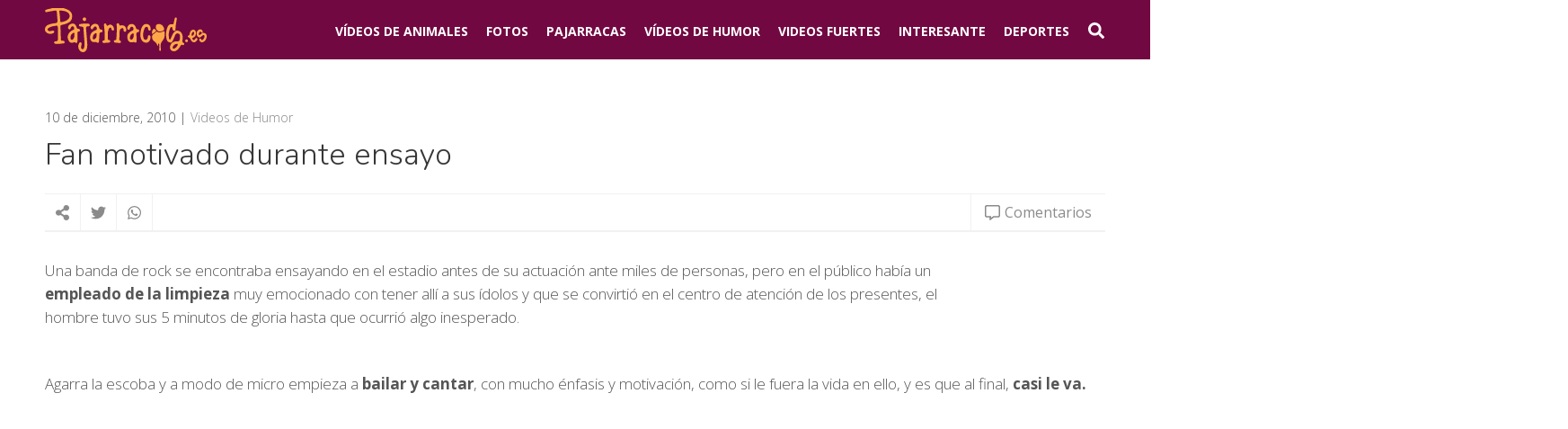

--- FILE ---
content_type: text/html; charset=UTF-8
request_url: https://pajarracos.es/fan-motivado-durante-ensayo/
body_size: 10013
content:
<!doctype html><html lang="es"><head><meta charset="UTF-8"><meta name="theme-color" content="#720842"><link rel="shortcut icon" href="https://pajarracos.es/wp-content/themes/pajarracos18/images/favicon.png" ><meta name="viewport" content="width=device-width, initial-scale=1.0, maximum-scale=1.0, user-scalable=no" /><link rel="pingback" href="https://pajarracos.es/xmlrpc.php" />  <script type="text/javascript">var _gaq = _gaq || [];
  _gaq.push(['_setAccount', 'UA-267401-6']);
  _gaq.push(['_trackPageview']);

  (function() {
    var ga = document.createElement('script'); ga.type = 'text/javascript'; ga.async = true;
    ga.src = ('https:' == document.location.protocol ? 'https://ssl' : 'http://www') + '.google-analytics.com/ga.js';
    var s = document.getElementsByTagName('script')[0]; s.parentNode.insertBefore(ga, s);
  })();</script> <meta name='robots' content='index, follow, max-image-preview:large, max-snippet:-1, max-video-preview:-1' /><link media="all" href="https://pajarracos.es/wp-content/cache/autoptimize/css/autoptimize_c9f0823aa58c40883db62b71d2ce5a2d.css" rel="stylesheet"><title>Fan motivado durante ensayo | Pajarracos.es</title><link rel="canonical" href="https://pajarracos.es/fan-motivado-durante-ensayo/" /><meta property="og:locale" content="es_ES" /><meta property="og:type" content="article" /><meta property="og:title" content="Fan motivado durante ensayo | Pajarracos.es" /><meta property="og:description" content="Una banda de rock se encontraba ensayando en el estadio antes de su actuación ante miles de personas, pero en el público había un empleado de la limpieza muy emocionado con tener allí a sus ídolos y que se convirtió en el centro de atención de los presentes, el hombre tuvo sus 5 minutos de [&hellip;]" /><meta property="og:url" content="https://pajarracos.es/fan-motivado-durante-ensayo/" /><meta property="og:site_name" content="Pajarracos.es" /><meta property="article:published_time" content="2010-12-10T13:21:49+00:00" /><meta property="og:image" content="http://img3.pajarracos.es/uploads/escobabaile.jpg" /><meta name="twitter:card" content="summary_large_image" /><meta name="twitter:creator" content="@pajarracosES" /><meta name="twitter:site" content="@pajarracosES" /><meta name="twitter:label1" content="Escrito por" /><meta name="twitter:data1" content="Alex" /> <script type="application/ld+json" class="yoast-schema-graph">{"@context":"https://schema.org","@graph":[{"@type":"WebSite","@id":"https://pajarracos.es/#website","url":"https://pajarracos.es/","name":"Pajarracos.es","description":"Web de videos de humor y virales, fotos interesantes, alg\u00fan que otro accidente y mucho contenido viral y divertido","potentialAction":[{"@type":"SearchAction","target":{"@type":"EntryPoint","urlTemplate":"https://pajarracos.es/?s={search_term_string}"},"query-input":"required name=search_term_string"}],"inLanguage":"es"},{"@type":"ImageObject","@id":"https://pajarracos.es/fan-motivado-durante-ensayo/#primaryimage","inLanguage":"es","url":"http://img3.pajarracos.es/uploads/escobabaile.jpg","contentUrl":"http://img3.pajarracos.es/uploads/escobabaile.jpg"},{"@type":"WebPage","@id":"https://pajarracos.es/fan-motivado-durante-ensayo/#webpage","url":"https://pajarracos.es/fan-motivado-durante-ensayo/","name":"Fan motivado durante ensayo | Pajarracos.es","isPartOf":{"@id":"https://pajarracos.es/#website"},"primaryImageOfPage":{"@id":"https://pajarracos.es/fan-motivado-durante-ensayo/#primaryimage"},"datePublished":"2010-12-10T13:21:49+00:00","dateModified":"2010-12-10T13:21:49+00:00","author":{"@id":"https://pajarracos.es/#/schema/person/276d1c901c95bf2f63411bf7f435e0c1"},"breadcrumb":{"@id":"https://pajarracos.es/fan-motivado-durante-ensayo/#breadcrumb"},"inLanguage":"es","potentialAction":[{"@type":"ReadAction","target":["https://pajarracos.es/fan-motivado-durante-ensayo/"]}]},{"@type":"BreadcrumbList","@id":"https://pajarracos.es/fan-motivado-durante-ensayo/#breadcrumb","itemListElement":[{"@type":"ListItem","position":1,"name":"Portada","item":"https://pajarracos.es/"},{"@type":"ListItem","position":2,"name":"Fan motivado durante ensayo"}]},{"@type":"Person","@id":"https://pajarracos.es/#/schema/person/276d1c901c95bf2f63411bf7f435e0c1","name":"Alex","image":{"@type":"ImageObject","@id":"https://pajarracos.es/#personlogo","inLanguage":"es","url":"https://secure.gravatar.com/avatar/6d07c785d63532e86d9c4e77e318d0bd?s=96&d=mm&r=r","contentUrl":"https://secure.gravatar.com/avatar/6d07c785d63532e86d9c4e77e318d0bd?s=96&d=mm&r=r","caption":"Alex"},"sameAs":["http://www.locuraporno.com"],"url":"https://pajarracos.es/author/alex/"}]}</script> <link rel="alternate" type="application/rss+xml" title="Pajarracos.es &raquo; Comentario Fan motivado durante ensayo del feed" href="https://pajarracos.es/fan-motivado-durante-ensayo/feed/" /> <script type="text/javascript">window._wpemojiSettings = {"baseUrl":"https:\/\/s.w.org\/images\/core\/emoji\/14.0.0\/72x72\/","ext":".png","svgUrl":"https:\/\/s.w.org\/images\/core\/emoji\/14.0.0\/svg\/","svgExt":".svg","source":{"concatemoji":"https:\/\/pajarracos.es\/wp-includes\/js\/wp-emoji-release.min.js?ver=6.2.2"}};
/*! This file is auto-generated */
!function(e,a,t){var n,r,o,i=a.createElement("canvas"),p=i.getContext&&i.getContext("2d");function s(e,t){p.clearRect(0,0,i.width,i.height),p.fillText(e,0,0);e=i.toDataURL();return p.clearRect(0,0,i.width,i.height),p.fillText(t,0,0),e===i.toDataURL()}function c(e){var t=a.createElement("script");t.src=e,t.defer=t.type="text/javascript",a.getElementsByTagName("head")[0].appendChild(t)}for(o=Array("flag","emoji"),t.supports={everything:!0,everythingExceptFlag:!0},r=0;r<o.length;r++)t.supports[o[r]]=function(e){if(p&&p.fillText)switch(p.textBaseline="top",p.font="600 32px Arial",e){case"flag":return s("\ud83c\udff3\ufe0f\u200d\u26a7\ufe0f","\ud83c\udff3\ufe0f\u200b\u26a7\ufe0f")?!1:!s("\ud83c\uddfa\ud83c\uddf3","\ud83c\uddfa\u200b\ud83c\uddf3")&&!s("\ud83c\udff4\udb40\udc67\udb40\udc62\udb40\udc65\udb40\udc6e\udb40\udc67\udb40\udc7f","\ud83c\udff4\u200b\udb40\udc67\u200b\udb40\udc62\u200b\udb40\udc65\u200b\udb40\udc6e\u200b\udb40\udc67\u200b\udb40\udc7f");case"emoji":return!s("\ud83e\udef1\ud83c\udffb\u200d\ud83e\udef2\ud83c\udfff","\ud83e\udef1\ud83c\udffb\u200b\ud83e\udef2\ud83c\udfff")}return!1}(o[r]),t.supports.everything=t.supports.everything&&t.supports[o[r]],"flag"!==o[r]&&(t.supports.everythingExceptFlag=t.supports.everythingExceptFlag&&t.supports[o[r]]);t.supports.everythingExceptFlag=t.supports.everythingExceptFlag&&!t.supports.flag,t.DOMReady=!1,t.readyCallback=function(){t.DOMReady=!0},t.supports.everything||(n=function(){t.readyCallback()},a.addEventListener?(a.addEventListener("DOMContentLoaded",n,!1),e.addEventListener("load",n,!1)):(e.attachEvent("onload",n),a.attachEvent("onreadystatechange",function(){"complete"===a.readyState&&t.readyCallback()})),(e=t.source||{}).concatemoji?c(e.concatemoji):e.wpemoji&&e.twemoji&&(c(e.twemoji),c(e.wpemoji)))}(window,document,window._wpemojiSettings);</script> <script type='text/javascript' id='cookie-law-info-js-extra'>var Cli_Data = {"nn_cookie_ids":[],"cookielist":[],"non_necessary_cookies":[],"ccpaEnabled":"","ccpaRegionBased":"","ccpaBarEnabled":"","strictlyEnabled":["necessary","obligatoire"],"ccpaType":"gdpr","js_blocking":"","custom_integration":"","triggerDomRefresh":"","secure_cookies":""};
var cli_cookiebar_settings = {"animate_speed_hide":"500","animate_speed_show":"500","background":"#efefef","border":"#444","border_on":"","button_1_button_colour":"#dd9933","button_1_button_hover":"#b17a29","button_1_link_colour":"#fff","button_1_as_button":"1","button_1_new_win":"","button_2_button_colour":"#dd9933","button_2_button_hover":"#b17a29","button_2_link_colour":"#444","button_2_as_button":"","button_2_hidebar":"","button_3_button_colour":"#000","button_3_button_hover":"#000000","button_3_link_colour":"#fff","button_3_as_button":"1","button_3_new_win":"","button_4_button_colour":"#000","button_4_button_hover":"#000000","button_4_link_colour":"#fff","button_4_as_button":"1","button_7_button_colour":"#61a229","button_7_button_hover":"#4e8221","button_7_link_colour":"#fff","button_7_as_button":"1","button_7_new_win":"","font_family":"inherit","header_fix":"","notify_animate_hide":"","notify_animate_show":"","notify_div_id":"#cookie-law-info-bar","notify_position_horizontal":"right","notify_position_vertical":"bottom","scroll_close":"","scroll_close_reload":"","accept_close_reload":"","reject_close_reload":"","showagain_tab":"","showagain_background":"#fff","showagain_border":"#000","showagain_div_id":"#cookie-law-info-again","showagain_x_position":"100px","text":"#000","show_once_yn":"","show_once":"10000","logging_on":"","as_popup":"","popup_overlay":"1","bar_heading_text":"","cookie_bar_as":"banner","popup_showagain_position":"bottom-right","widget_position":"left"};
var log_object = {"ajax_url":"https:\/\/pajarracos.es\/wp-admin\/admin-ajax.php"};</script> <link rel="https://api.w.org/" href="https://pajarracos.es/wp-json/" /><link rel="alternate" type="application/json" href="https://pajarracos.es/wp-json/wp/v2/posts/30895" /><link rel="EditURI" type="application/rsd+xml" title="RSD" href="https://pajarracos.es/xmlrpc.php?rsd" /><link rel="wlwmanifest" type="application/wlwmanifest+xml" href="https://pajarracos.es/wp-includes/wlwmanifest.xml" /><meta name="generator" content="WordPress 6.2.2" /><link rel='shortlink' href='https://pajarracos.es/?p=30895' /><link rel="alternate" type="application/json+oembed" href="https://pajarracos.es/wp-json/oembed/1.0/embed?url=https%3A%2F%2Fpajarracos.es%2Ffan-motivado-durante-ensayo%2F" /><link rel="alternate" type="text/xml+oembed" href="https://pajarracos.es/wp-json/oembed/1.0/embed?url=https%3A%2F%2Fpajarracos.es%2Ffan-motivado-durante-ensayo%2F&#038;format=xml" /><link rel="icon" href="https://pajarracos.es/wp-content/uploads/2019/04/cropped-favicon-1-32x32.png" sizes="32x32" /><link rel="icon" href="https://pajarracos.es/wp-content/uploads/2019/04/cropped-favicon-1-192x192.png" sizes="192x192" /><link rel="apple-touch-icon" href="https://pajarracos.es/wp-content/uploads/2019/04/cropped-favicon-1-180x180.png" /><meta name="msapplication-TileImage" content="https://pajarracos.es/wp-content/uploads/2019/04/cropped-favicon-1-270x270.png" /></head><body class="post-template-default single single-post postid-30895 single-format-standard"><div id="header"><div class="wrapper"> <a href="https://pajarracos.es" id="logo"><img src="https://pajarracos.es/wp-content/themes/pajarracos18/images/logotipo.svg" alt="Pajarracos.es | Videos interesantes, imágenes graciosas, videos de humor, cosas de Facebook y videos impactantes"></a><form action="https://pajarracos.es" id="search"><div><div class="form"> <input type="text" name="s" id="s" placeholder="Buscar en Pajarracos.es" autocomplete="off" minlength="3" required> <button type="submit"><i class="fas fa-search"></i></button></div><div class="top"><h3>Búsquedas populares</h3><ul><li><a href="https://pajarracos.es/pajarracas/">mujeres guapas</a></li><li><a href="https://pajarracos.es/tag/volver-a-nacer/">volver a nacer</a></li><li><a href="https://pajarracos.es/videos-fuertes/accidentes/">accidentes</a></li><li><a href="https://pajarracos.es/tag/wtf/">wtf</a></li><li><a href="https://pajarracos.es/videos-fuertes/videos-de-rusos//">rusos</a></li><li><a href="https://pajarracos.es/tag/caidas/">caídas</a></li><li><a href="https://pajarracos.es/videos-fuertes/videos-de-rusos/">fails</a></li></ul></div></div></form><nav role="navigation"> <a href="#mobile" id="mobile"><i class="fas fa-bars"></i></a><ul><li> <a href="https://pajarracos.es/animales/"><span>Vídeos de</span> Animales</a></li><li> <a href="https://pajarracos.es/fotos/">Fotos</a></li><li> <a href="https://pajarracos.es/pajarracas/">Pajarracas</a></li><li> <a href="https://pajarracos.es/humor/"><span>Vídeos de</span> Humor</a></li><li> <a href="https://pajarracos.es/videos-fuertes/">Videos Fuertes</a></li><li> <a href="https://pajarracos.es/interesante/">Interesante</a></li><li> <a href="https://pajarracos.es/videos-de-deportes/">Deportes</a></li><li><a href="#buscar"><i class="fas fa-search"></i></a></li></ul></nav></div></div><div id="main"><div class="wrapper"><div id="article"><div class="head-banner"></div><article id="post-30895" class="post-30895 post type-post status-publish format-standard hentry category-humor tag-escaleras tag-rock"><header><div class="post-meta"> <span class="date updated">10 de diciembre, 2010</span> <span class="categories"><a href="https://pajarracos.es/humor/" rel="category tag">Videos de Humor</a></span></div><h1 class="entry-title">Fan motivado durante ensayo</h1></header><div class="tools"><ul class="share"><li><span><i class="fas fa-share-alt"></i></span></li><li><a target="_blank" href="https://twitter.com/share?text=Fan motivado durante ensayo&url=https://pajarracos.es/fan-motivado-durante-ensayo/&via=PajarracosES"><span class="fab fa-twitter"></span></a></li><li><a class="whatsapp" target="_blank" href="whatsapp://send?text=Fan motivado durante ensayo+https://pajarracos.es/fan-motivado-durante-ensayo/" data-action="share/whatsapp/share"><span class="fab fa-whatsapp"></span></a></li></ul> <a href="#disqus_thread" id="comments"><i class="far fa-comment-alt"></i> <span>Comentarios</span></a></div><section><p><img decoding="async" style="float: right" src="http://img3.pajarracos.es/uploads/escobabaile.jpg" alt="escobabaile" title="escobabaile" width="150" height="106" class="alignnone size-full wp-image-30896" />Una banda de rock se encontraba ensayando en el estadio antes de su actuación ante miles de personas, pero en el público había un <strong>empleado de la limpieza</strong> muy emocionado con tener allí a sus ídolos y que se convirtió en el centro de atención de los presentes, el hombre tuvo sus 5 minutos de gloria hasta que ocurrió algo inesperado.</p><p>Agarra la escoba y a modo de micro empieza a <strong>bailar y cantar</strong>, con mucho énfasis y motivación, como si le fuera la vida en ello, y es que al final,<strong> casi le va.</strong></p><p><span id="more-30895"></span></p><p><center><object width="500" height="400" id="1961782" type="application/x-shockwave-flash" classid="clsid:D27CDB6E-AE6D-11cf-96B8-444553540000" alt="Janitor Falls Down Stadium During Band Rehearsal Funny Videos"><param name="movie" value="http://embed.break.com/MTk2MTc4Mg=="></param><param name="allowScriptAccess" value="always"></param><embed src="http://embed.break.com/MTk2MTc4Mg==" type="application/x-shockwave-flash" allowScriptAccess=always width="500" height="400"></embed></object></center></p><div class="tags"><i class="far fa-bookmark"></i> <a href="https://pajarracos.es/tag/escaleras/" rel="tag">escaleras</a><a href="https://pajarracos.es/tag/rock/" rel="tag">rock</a></div></section><footer> <span class="vcard author"><span class="fn">Alex</span></span> <span class="author"><a href="https://pajarracos.es/author/alex/" title="Entradas de Alex" rel="author">Alex</a></span></footer><div class="single-pub"></div></article><div id="articles"><h4>Más vídeos divertidos e interesantes</h4><article id="post-135201" class="post-135201 post type-post status-publish format-standard has-post-thumbnail hentry category-humor category-videos-fail"> <a href="https://pajarracos.es/cuando-el-destino-se-alinea-para-reirse-de-ti/" class="main-link"></a> <a href="https://pajarracos.es/cuando-el-destino-se-alinea-para-reirse-de-ti/" class="thumb"> <img itemprop="image" width="230" height="130" src="https://pajarracos.es/wp-content/uploads/2022/01/cagada-pajaro-ventilador-230x130.jpg" class="attachment-thumbnail size-thumbnail wp-post-image" alt="" decoding="async" loading="lazy" srcset="https://pajarracos.es/wp-content/uploads/2022/01/cagada-pajaro-ventilador-230x130.jpg 230w, https://pajarracos.es/wp-content/uploads/2022/01/cagada-pajaro-ventilador.jpg 714w" sizes="(max-width: 230px) 100vw, 230px" /> </a><div class="text"><h3 class="entry-title"><a href="https://pajarracos.es/cuando-el-destino-se-alinea-para-reirse-de-ti/">Cuando el destino se alinea para reírse de ti</a></h3><div class="post-meta"> <span class="date updated">12 de enero, 2022</span> <span class="categories"><a href="https://pajarracos.es/humor/" rel="category tag">Videos de Humor</a>, <a href="https://pajarracos.es/humor/videos-fail/" rel="category tag">Videos Fail</a></span></div></div><footer> <span class="vcard author hide"><span class="fn">Blash</span></span> <span class="author hide"><a href="https://pajarracos.es/author/blash/" title="Entradas de Blash" rel="author">Blash</a></span></footer> <span><i class="fas fa-chevron-right"></i></span></article><article id="post-135198" class="post-135198 post type-post status-publish format-standard has-post-thumbnail hentry category-humor category-videos-fail"> <a href="https://pajarracos.es/borracho-se-graba-mientras-salta-a-un-canal-en-las-vegas/" class="main-link"></a> <a href="https://pajarracos.es/borracho-se-graba-mientras-salta-a-un-canal-en-las-vegas/" class="thumb"> <img itemprop="image" width="230" height="130" src="https://pajarracos.es/wp-content/uploads/2022/01/saltando-canal-en-las-vegas-fail-230x130.jpg" class="attachment-thumbnail size-thumbnail wp-post-image" alt="" decoding="async" loading="lazy" srcset="https://pajarracos.es/wp-content/uploads/2022/01/saltando-canal-en-las-vegas-fail-230x130.jpg 230w, https://pajarracos.es/wp-content/uploads/2022/01/saltando-canal-en-las-vegas-fail.jpg 714w" sizes="(max-width: 230px) 100vw, 230px" /> </a><div class="text"><h3 class="entry-title"><a href="https://pajarracos.es/borracho-se-graba-mientras-salta-a-un-canal-en-las-vegas/">Borracho se graba mientras salta a un canal en las vegas</a></h3><div class="post-meta"> <span class="date updated">12 de enero, 2022</span> <span class="categories"><a href="https://pajarracos.es/humor/" rel="category tag">Videos de Humor</a>, <a href="https://pajarracos.es/humor/videos-fail/" rel="category tag">Videos Fail</a></span></div></div><footer> <span class="vcard author hide"><span class="fn">Blash</span></span> <span class="author hide"><a href="https://pajarracos.es/author/blash/" title="Entradas de Blash" rel="author">Blash</a></span></footer> <span><i class="fas fa-chevron-right"></i></span></article><article id="post-135180" class="post-135180 post type-post status-publish format-standard has-post-thumbnail hentry category-videos-asombrosos-interesante category-humor category-videos-fail category-videos-interesantes"> <a href="https://pajarracos.es/chico-le-propone-matrimonio-a-su-novia-en-un-partido-de-beisbol-y-es-rechazado/" class="main-link"></a> <a href="https://pajarracos.es/chico-le-propone-matrimonio-a-su-novia-en-un-partido-de-beisbol-y-es-rechazado/" class="thumb"> <img itemprop="image" width="230" height="130" src="https://pajarracos.es/wp-content/uploads/2021/07/propuesta-fallida-230x130.jpg" class="attachment-thumbnail size-thumbnail wp-post-image" alt="" decoding="async" loading="lazy" srcset="https://pajarracos.es/wp-content/uploads/2021/07/propuesta-fallida-230x130.jpg 230w, https://pajarracos.es/wp-content/uploads/2021/07/propuesta-fallida.jpg 768w" sizes="(max-width: 230px) 100vw, 230px" /> </a><div class="text"><h3 class="entry-title"><a href="https://pajarracos.es/chico-le-propone-matrimonio-a-su-novia-en-un-partido-de-beisbol-y-es-rechazado/">Chico le propone matrimonio a su novia en un partido de béisbol y es rechazado</a></h3><div class="post-meta"> <span class="date updated">21 de julio, 2021</span> <span class="categories"><a href="https://pajarracos.es/videos-interesantes/videos-asombrosos-interesante/" rel="category tag">Videos asombrosos</a>, <a href="https://pajarracos.es/humor/" rel="category tag">Videos de Humor</a>, <a href="https://pajarracos.es/humor/videos-fail/" rel="category tag">Videos Fail</a>, <a href="https://pajarracos.es/videos-interesantes/" rel="category tag">Vídeos Interesantes</a></span></div></div><footer> <span class="vcard author hide"><span class="fn">Blash</span></span> <span class="author hide"><a href="https://pajarracos.es/author/blash/" title="Entradas de Blash" rel="author">Blash</a></span></footer> <span><i class="fas fa-chevron-right"></i></span></article><article id="post-135169" class="post-135169 post type-post status-publish format-standard has-post-thumbnail hentry category-humor category-videos-fail"> <a href="https://pajarracos.es/pintor-por-obligacion-fail-asegurado/" class="main-link"></a> <a href="https://pajarracos.es/pintor-por-obligacion-fail-asegurado/" class="thumb"> <img itemprop="image" width="230" height="130" src="https://pajarracos.es/wp-content/uploads/2021/07/trabajador-fail-230x130.jpg" class="attachment-thumbnail size-thumbnail wp-post-image" alt="" decoding="async" loading="lazy" srcset="https://pajarracos.es/wp-content/uploads/2021/07/trabajador-fail-230x130.jpg 230w, https://pajarracos.es/wp-content/uploads/2021/07/trabajador-fail.jpg 768w" sizes="(max-width: 230px) 100vw, 230px" /> </a><div class="text"><h3 class="entry-title"><a href="https://pajarracos.es/pintor-por-obligacion-fail-asegurado/">Pintor por obligación = FAIL ASEGURADO</a></h3><div class="post-meta"> <span class="date updated">14 de julio, 2021</span> <span class="categories"><a href="https://pajarracos.es/humor/" rel="category tag">Videos de Humor</a>, <a href="https://pajarracos.es/humor/videos-fail/" rel="category tag">Videos Fail</a></span></div></div><footer> <span class="vcard author hide"><span class="fn">Blash</span></span> <span class="author hide"><a href="https://pajarracos.es/author/blash/" title="Entradas de Blash" rel="author">Blash</a></span></footer> <span><i class="fas fa-chevron-right"></i></span></article><article id="post-135135" class="post-135135 post type-post status-publish format-standard has-post-thumbnail hentry category-humor category-videos-fail"> <a href="https://pajarracos.es/furgoneta-golpeandose-con-el-techo-de-un-parking/" class="main-link"></a> <a href="https://pajarracos.es/furgoneta-golpeandose-con-el-techo-de-un-parking/" class="thumb"> <img itemprop="image" width="230" height="130" src="https://pajarracos.es/wp-content/uploads/2021/06/furgoneta-echo-parking-230x130.jpg" class="attachment-thumbnail size-thumbnail wp-post-image" alt="" decoding="async" loading="lazy" srcset="https://pajarracos.es/wp-content/uploads/2021/06/furgoneta-echo-parking-230x130.jpg 230w, https://pajarracos.es/wp-content/uploads/2021/06/furgoneta-echo-parking.jpg 768w" sizes="(max-width: 230px) 100vw, 230px" /> </a><div class="text"><h3 class="entry-title"><a href="https://pajarracos.es/furgoneta-golpeandose-con-el-techo-de-un-parking/">Furgoneta golpeándose con el techo de un parking</a></h3><div class="post-meta"> <span class="date updated">30 de junio, 2021</span> <span class="categories"><a href="https://pajarracos.es/humor/" rel="category tag">Videos de Humor</a>, <a href="https://pajarracos.es/humor/videos-fail/" rel="category tag">Videos Fail</a></span></div></div><footer> <span class="vcard author hide"><span class="fn">Blash</span></span> <span class="author hide"><a href="https://pajarracos.es/author/blash/" title="Entradas de Blash" rel="author">Blash</a></span></footer> <span><i class="fas fa-chevron-right"></i></span></article></div><div id="disqus_thread"></div></div><div id="sidebar"><div class="sticky"><div class="banners"></div></div></div></div></div><div id="footer"><div class="wrapper"><div id="top"><div id="links"><div id="archive"><h4><i class="fas fa-archive"></i> La máquina del tiempo</h4><ul><li><a href="https://pajarracos.es/2006/">2006</a></li><li><a href="https://pajarracos.es/2007/">2007</a></li><li><a href="https://pajarracos.es/2008/">2008</a></li><li><a href="https://pajarracos.es/2009/">2009</a></li><li><a href="https://pajarracos.es/2010/">2010</a></li><li><a href="https://pajarracos.es/2011/">2011</a></li><li><a href="https://pajarracos.es/2012/">2012</a></li><li><a href="https://pajarracos.es/2013/">2013</a></li><li><a href="https://pajarracos.es/2014/">2014</a></li><li><a href="https://pajarracos.es/2015/">2015</a></li><li><a href="https://pajarracos.es/2016/">2016</a></li><li><a href="https://pajarracos.es/2017/">2017</a></li><li><a href="https://pajarracos.es/2018/">2018</a></li><li><a href="https://pajarracos.es/2019/">2019</a></li><li><a href="https://pajarracos.es/2020/">2020</a></li><li><a href="https://pajarracos.es/2021/">2021</a></li><li><a href="https://pajarracos.es/2022/">2022</a></li><li><a href="https://pajarracos.es/2023/">2023</a></li><li><a href="https://pajarracos.es/2024/">2024</a></li><li><a href="https://pajarracos.es/2025/">2025</a></li></ul></div></div><div id="pajarracos"> <a href="https://pajarracos.es" id="logo"><div> <img class="logo" src="https://pajarracos.es/wp-content/themes/pajarracos18/images/logotipo.svg" alt="Pajarracos.es | Videos interesantes, imágenes graciosas, videos de humor, cosas de Facebook y videos impactantes"> <span>En la red desde 2006</span></div> <img class="pajarraco" src="https://pajarracos.es/wp-content/themes/pajarracos18/images/logo-pajarracos.png" alt="El Pajarraco"> </a></div></div><div id="bottom"><div id="copy">Pajarracos.es &copy; 2006 - 2026</div><div id="links"><ul><li><a href="https://josenavarrodai.com" title="Jose navarro DAI">Jose Navarro DAI</a></li><li><a href="https://pajarracos.es/contacto" rel="nofollow">Contacto</a></li><li><a href="https://pajarracos.es/aviso-legal" rel="nofollow">Aviso legal</a></li><li><a href="https://pajarracos.es/politica-de-privacidad-y-cookies/" rel="nofollow">Privacidad y cookies</a></li><li><a href="https://pajarracos.es/sitemap_index.xml">Sitemap</a></li></ul></div></div></div></div><div id="advise"><div class="wrapper"><p>Pajarracos.es no se hace responsable de las imágenes/archivos expuestos. Las fotos han sido enviadas por nuestros usuarios o encontradas en páginas gratuitas. Si alguna de las fotos no deberían estar publicadas o vulnera algún tipo de derechos, no dude en contactar con nosotros y serán retiradas de inmediato.</p></div></div><div id="cookie-law-info-bar" data-nosnippet="true"><span>Pajarracos.es usa cookies para mejorar tu experiencia. Si continúas navegando en la web aceptas el uso de nuestras cookies. <a role='button' data-cli_action="accept" id="cookie_action_close_header" class="medium cli-plugin-button cli-plugin-main-button cookie_action_close_header cli_action_button wt-cli-accept-btn">Aceptar</a> <a href="http://pajarracos.es/politica-de-cookies" id="CONSTANT_OPEN_URL" target="_blank" class="cli-plugin-main-link">Más información</a></span></div><div id="cookie-law-info-again" data-nosnippet="true"><span id="cookie_hdr_showagain">Política de cookies</span></div><div class="cli-modal" data-nosnippet="true" id="cliSettingsPopup" tabindex="-1" role="dialog" aria-labelledby="cliSettingsPopup" aria-hidden="true"><div class="cli-modal-dialog" role="document"><div class="cli-modal-content cli-bar-popup"> <button type="button" class="cli-modal-close" id="cliModalClose"> <svg class="" viewBox="0 0 24 24"><path d="M19 6.41l-1.41-1.41-5.59 5.59-5.59-5.59-1.41 1.41 5.59 5.59-5.59 5.59 1.41 1.41 5.59-5.59 5.59 5.59 1.41-1.41-5.59-5.59z"></path><path d="M0 0h24v24h-24z" fill="none"></path></svg> <span class="wt-cli-sr-only">Cerrar</span> </button><div class="cli-modal-body"><div class="cli-container-fluid cli-tab-container"><div class="cli-row"><div class="cli-col-12 cli-align-items-stretch cli-px-0"><div class="cli-privacy-overview"><h4>Privacy Overview</h4><div class="cli-privacy-content"><div class="cli-privacy-content-text">This website uses cookies to improve your experience while you navigate through the website. Out of these, the cookies that are categorized as necessary are stored on your browser as they are essential for the working of basic functionalities of the website. We also use third-party cookies that help us analyze and understand how you use this website. These cookies will be stored in your browser only with your consent. You also have the option to opt-out of these cookies. But opting out of some of these cookies may affect your browsing experience.</div></div> <a class="cli-privacy-readmore" aria-label="Mostrar más" role="button" data-readmore-text="Mostrar más" data-readless-text="Mostrar menos"></a></div></div><div class="cli-col-12 cli-align-items-stretch cli-px-0 cli-tab-section-container"><div class="cli-tab-section"><div class="cli-tab-header"> <a role="button" tabindex="0" class="cli-nav-link cli-settings-mobile" data-target="necessary" data-toggle="cli-toggle-tab"> Necessary </a><div class="wt-cli-necessary-checkbox"> <input type="checkbox" class="cli-user-preference-checkbox"  id="wt-cli-checkbox-necessary" data-id="checkbox-necessary" checked="checked"  /> <label class="form-check-label" for="wt-cli-checkbox-necessary">Necessary</label></div> <span class="cli-necessary-caption">Siempre activado</span></div><div class="cli-tab-content"><div class="cli-tab-pane cli-fade" data-id="necessary"><div class="wt-cli-cookie-description"> Necessary cookies are absolutely essential for the website to function properly. This category only includes cookies that ensures basic functionalities and security features of the website. These cookies do not store any personal information.</div></div></div></div><div class="cli-tab-section"><div class="cli-tab-header"> <a role="button" tabindex="0" class="cli-nav-link cli-settings-mobile" data-target="non-necessary" data-toggle="cli-toggle-tab"> Non-necessary </a><div class="cli-switch"> <input type="checkbox" id="wt-cli-checkbox-non-necessary" class="cli-user-preference-checkbox"  data-id="checkbox-non-necessary" checked='checked' /> <label for="wt-cli-checkbox-non-necessary" class="cli-slider" data-cli-enable="Activado" data-cli-disable="Desactivado"><span class="wt-cli-sr-only">Non-necessary</span></label></div></div><div class="cli-tab-content"><div class="cli-tab-pane cli-fade" data-id="non-necessary"><div class="wt-cli-cookie-description"> Any cookies that may not be particularly necessary for the website to function and is used specifically to collect user personal data via analytics, ads, other embedded contents are termed as non-necessary cookies. It is mandatory to procure user consent prior to running these cookies on your website.</div></div></div></div></div></div></div></div><div class="cli-modal-footer"><div class="wt-cli-element cli-container-fluid cli-tab-container"><div class="cli-row"><div class="cli-col-12 cli-align-items-stretch cli-px-0"><div class="cli-tab-footer wt-cli-privacy-overview-actions"> <a id="wt-cli-privacy-save-btn" role="button" tabindex="0" data-cli-action="accept" class="wt-cli-privacy-btn cli_setting_save_button wt-cli-privacy-accept-btn cli-btn">GUARDAR Y ACEPTAR</a></div></div></div></div></div></div></div></div><div class="cli-modal-backdrop cli-fade cli-settings-overlay"></div><div class="cli-modal-backdrop cli-fade cli-popupbar-overlay"></div>  <script type='text/javascript' id='contact-form-7-js-extra'>var wpcf7 = {"api":{"root":"https:\/\/pajarracos.es\/wp-json\/","namespace":"contact-form-7\/v1"},"cached":"1"};</script> <script type='text/javascript' id='disqus_embed-js-extra'>var embedVars = {"disqusConfig":{"integration":"wordpress 3.0.23"},"disqusIdentifier":"30895 http:\/\/pajarracos.es\/?p=30895","disqusShortname":"pajarracose","disqusTitle":"Fan motivado durante ensayo","disqusUrl":"https:\/\/pajarracos.es\/fan-motivado-durante-ensayo\/","postId":"30895"};</script> <script type='text/javascript' id='wp-postviews-cache-js-extra'>var viewsCacheL10n = {"admin_ajax_url":"https:\/\/pajarracos.es\/wp-admin\/admin-ajax.php","post_id":"30895"};</script> <script defer src="https://pajarracos.es/wp-content/cache/autoptimize/js/autoptimize_421c466cdb87f8f2c46420873f99ac0f.js"></script></body></html>

<!-- Page cached by LiteSpeed Cache 7.6.2 on 2026-01-20 07:59:21 -->

--- FILE ---
content_type: text/css
request_url: https://pajarracos.es/wp-content/cache/autoptimize/css/autoptimize_c9f0823aa58c40883db62b71d2ce5a2d.css
body_size: 8215
content:
@import url('https://fonts.googleapis.com/css?family=Open+Sans:300,400,700');@import url('https://fonts.googleapis.com/css?family=Nunito:300');
/*! normalize.css v8.0.0 | MIT License | github.com/necolas/normalize.css */
html{line-height:1.15;-webkit-text-size-adjust:100%}body{margin:0}h1{font-size:2em;margin:.67em 0}hr{box-sizing:content-box;height:0;overflow:visible}pre{font-family:monospace,monospace;font-size:1em}a{background-color:transparent}abbr[title]{border-bottom:none;text-decoration:underline;text-decoration:underline dotted}b,strong{font-weight:bolder}code,kbd,samp{font-family:monospace,monospace;font-size:1em}small{font-size:80%}sub,sup{font-size:75%;line-height:0;position:relative;vertical-align:baseline}sub{bottom:-.25em}sup{top:-.5em}img{border-style:none}button,input,optgroup,select,textarea{font-family:inherit;font-size:100%;line-height:1.15;margin:0}button,input{overflow:visible}button,select{text-transform:none}button,[type=button],[type=reset],[type=submit]{-webkit-appearance:button}button::-moz-focus-inner,[type=button]::-moz-focus-inner,[type=reset]::-moz-focus-inner,[type=submit]::-moz-focus-inner{border-style:none;padding:0}button:-moz-focusring,[type=button]:-moz-focusring,[type=reset]:-moz-focusring,[type=submit]:-moz-focusring{outline:1px dotted ButtonText}fieldset{padding:.35em .75em .625em}legend{box-sizing:border-box;color:inherit;display:table;max-width:100%;padding:0;white-space:normal}progress{vertical-align:baseline}textarea{overflow:auto}[type=checkbox],[type=radio]{box-sizing:border-box;padding:0}[type=number]::-webkit-inner-spin-button,[type=number]::-webkit-outer-spin-button{height:auto}[type=search]{-webkit-appearance:textfield;outline-offset:-2px}[type=search]::-webkit-search-decoration{-webkit-appearance:none}::-webkit-file-upload-button{-webkit-appearance:button;font:inherit}details{display:block}summary{display:list-item}template{display:none}[hidden]{display:none}
html,body{font-family:'Open Sans',sans-serif;font-size:17px;font-weight:300;color:#555}body.noscroll{overflow:hidden}*{box-sizing:border-box}b,strong{font-weight:700}a{color:#e73;text-decoration:none;transition:all .28s ease}a:hover{color:#720842}h1,h2,h3,h4,h5{font-family:'Nunito',sans-serif;font-weight:300;color:#363636}p:empty{display:none}#header{width:100%;background-color:#720842;transition:all .28s ease;overflow:hidden;position:fixed;top:0;z-index:10}#header .wrapper{max-width:1250px;height:66px;padding:0;position:relative}#header #logo{width:180px;float:left;transform:translateY(-50%);position:relative;top:50%}#header #logo img{width:100%;height:auto;float:left}#header nav{height:50px;padding-top:17.5px;align-items:center;display:flex;float:right}#header nav #mobile{display:none}#header nav ul{padding:0;margin:0;float:left}#header nav ul li{margin-left:20px;list-style:none;transition:all .28s ease;float:left}#header nav ul li:first-child{margin-left:0}#header nav ul li:last-child{width:20px;text-align:center}#header.active nav ul li{opacity:.2}#header.active nav ul li:last-child{opacity:1}#header nav ul li a{font-size:14px;font-family:'Open Sans',sans-serif;font-weight:700;text-transform:uppercase;color:#fff}#header nav ul li:last-child a{color:#fff;font-size:18px}#header nav ul li.current a,#header nav ul li a:hover{color:#e73}#header #search{width:100%;height:calc(100% - 66px);background-color:rgba(255,255,255,.9);transition:all .28s ease;justify-content:center;align-items:center;display:flex;opacity:0;pointer-events:none;position:fixed;bottom:0;left:0}#header #search.active{transition:all .28s ease;pointer-events:all;opacity:1}#header #search>div{width:100%;max-width:670px;float:left}#header #search input{width:600px;height:70px;padding-left:10px;border:2px solid #720842;border-radius:4px 0 0 4px;font-size:24px;font-weight:300;font-family:'Open Sans',sans-serif;color:#555;transition:all .28s ease;float:left}#header #search input:focus{border-color:#720842;outline:none}#header #search input::placeholder{color:#555;opacity:1}#header #search input:-ms-input-placeholder{color:#555}#header #search input::-ms-input-placeholder{color:#555}#header #search button{width:70px;height:70px;padding:0;border:0;background-color:#720842;color:#fff;border-radius:0 4px 4px 0;cursor:pointer;transition:all .56s ease;float:left}#header #search button:focus{outline:none}#header #search button svg{width:24px;margin-top:1px;margin-left:-3px;background-color:#720842;color:#fff}#header #search .top{width:100%;margin-top:20px;float:left}#header #search .top h3{width:100%;margin:0 0 10px;font-size:17px;line-height:18px;text-align:center;float:left}#header #search .top ul{width:100%;padding:0;margin:0;text-align:center;line-height:18px;float:left}#header #search .top ul li{list-style:none;display:inline-block}#header #search .top ul li:last-child{position:relative;top:2px}#header #search .top ul li:after{content:'·';font-weight:700;margin:0 5px;display:inline-block}#header #search .top ul li:last-child:after{display:none}#header #search .top ul li a{float:left}#popular{width:100%;padding:10px;margin-bottom:20px;border-radius:5px;background:#720842;float:left;position:sticky;top:71px;z-index:10}#popular h4{margin:1px 10px 0 0;color:#fff;float:left}#popular h4 svg{color:#fff}#popular .posts{width:calc(100% - 120px);overflow:hidden;display:none;float:left}#popular:before,#popular:after{content:'';width:10px;height:calc(100% - 1px);position:absolute;top:0;z-index:10}#popular:before{background:-moz-linear-gradient(left,rgba(114,8,66,1) 0%,rgba(114,8,66,.99) 1%,rgba(114,8,66,0) 100%);background:-webkit-linear-gradient(left,rgba(114,8,66,1) 0%,rgba(114,8,66,.99) 1%,rgba(114,8,66,0) 100%);background:linear-gradient(to right,rgba(114,8,66,1) 0%,rgba(114,8,66,.99) 1%,rgba(114,8,66,0) 100%);filter:progid:DXImageTransform.Microsoft.gradient(startColorstr='#720842',endColorstr='#00720842',GradientType=1);left:130px}#popular:after{background:-moz-linear-gradient(left,rgba(114,8,66,0) 0%,rgba(114,8,66,.99) 99%,rgba(114,8,66,1) 100%);background:-webkit-linear-gradient(left,rgba(114,8,66,0) 0%,rgba(114,8,66,.99) 99%,rgba(114,8,66,1) 100%);background:linear-gradient(to right,rgba(114,8,66,0) 0%,rgba(114,8,66,.99) 99%,rgba(114,8,66,1) 100%);filter:progid:DXImageTransform.Microsoft.gradient(startColorstr='#00720842',endColorstr='#720842',GradientType=1);right:10px}#popular .posts a{color:#fff;float:left}#popular .posts a:hover{color:#e73}#popular .posts span{width:5px;height:5px;border-radius:100%;margin:9px 10px 0;background-color:#eaeaea;float:left}#main{width:100%;padding-top:103px;float:left}.wrapper{width:100%;max-width:1350px;padding:0 50px;margin:0 auto;position:relative}.wrapper:before,.wrapper:after{content:'';clear:both;display:block}#articles,#article{width:100%;float:left}.head-banner{width:100%;margin-bottom:20px;float:left}.head-banner img{width:100%;height:auto;float:left}#articles .header{width:100%;padding-bottom:20px;margin-bottom:20px;border-bottom:3px solid #eaeaea;float:left;position:relative}#articles .header h1{width:100%;margin:0;color:#e73;float:left}#articles .header h1 span{color:#afafaf}#articles .header h1 small{font-size:14px;color:#afafaf}#articles .header p{width:100%;margin:10px 0 0;font-size:14px;line-height:22px;float:left}#articles .header .kk-star-ratings{min-height:auto;margin-left:0;position:absolute;top:10px;right:0}#articles .header .kk-star-ratings .kksr-legend{opacity:0;position:absolute}#articles article{width:100%;padding-bottom:10px;margin-bottom:10px;border-bottom:2px solid #eaeaea;background-color:#fff;transition:all .72s ease;align-items:center;display:flex;float:left;position:relative}#articles article .main-link{width:100%;height:100%;position:absolute;top:0;left:0}#articles article .thumb{width:150px;height:84px;justify-content:center;align-items:center;display:flex;overflow:hidden;float:left;position:relative}#articles article .thumb img{width:150px;height:auto;transition:all .56s ease;float:left;position:relative}#articles article .thumb span{width:100%;height:100%;background-color:#afafaf;color:#fff;transition:all .56s ease;justify-content:center;align-items:center;display:flex;position:absolute;top:0;left:0}#articles article:hover .thumb img,#articles article:hover .thumb span{transform:scale(1.3) rotate(-5deg)}#articles article .text{width:calc(100% - 215px);margin-left:20px;transition:all .56s ease;float:left}#articles article:hover .text{margin-left:30px}#articles article .text h3{width:100%;margin:0;font-size:22px;float:left}#articles article .text h3 a{transition:all .56s ease;color:#8b8b8b}#articles article:hover .text h3 a{color:#e73}article .post-meta{width:100%;margin-top:10px;font-size:12px;clear:both;float:left}article .post-meta span{float:left}article .post-meta .categories{padding:0;margin:0;float:left}article .post-meta .categories:before{content:'|';margin:0 5px;float:left}article .post-meta .categories a{color:#8b8b8b;display:inline-block}article .post-meta .categories span{margin-right:5px;display:inline-block;float:none}#articles article>span{font-size:24px;transition:all .28s ease;color:#f1f1f1;position:absolute;right:20px}#articles article:hover>span{color:#e73;right:10px}#articles article footer{display:none}#articles .pagination{width:100%;margin:40px 0;text-align:center;float:left}#articles .pagination>div{display:inline-block}#articles .pagination a,#articles .pagination span{height:50px;padding:0 20px;margin:0 5px;border:2px solid #eaeaea;font-weight:700;justify-content:center;align-items:center;display:flex;float:left}#articles .pagination span.current{border-color:#555}#articles .pagination span.dots{display:none}#articles .pagination a:hover{color:#e73;border-color:#e73}#article article{width:100%;margin-bottom:40px;border-bottom:2px solid #f1f1f1;float:left}#article article header{width:100%;float:left}#article article header h1{width:100%;margin:0 0 20px;line-height:normal;float:left}#article article header .post-meta{width:auto;margin-top:0;margin-bottom:10px;font-size:14px;float:left}#article article header .post-meta a:hover{color:#e73}#article article p{width:100%;margin:0 0 20px;font-weight:300;line-height:26px;float:left}#article article p img{transform:translateX(-50%);float:left;position:relative;left:50%}#article article .iframe-wrapper{width:100%;height:0;padding-top:56.25%;margin-bottom:20px;float:left;position:relative}#article article .iframe-wrapper.full{width:100%;height:100%;padding:0;position:fixed;top:0;left:0;z-index:10}#article article .iframe-wrapper .close{display:none}#article article .iframe-wrapper.full .close{width:50px;height:50px;border-radius:100%;display:flex;align-items:center;justify-content:center;font-size:24px;background:#000;color:#fff;position:absolute;top:20px;right:20px;z-index:10}#article article .iframe-wrapper iframe{width:100%;height:100%;position:absolute;top:0;left:0}#article article .instagram-media{transform:translateX(-50%);float:left;position:relative;left:50%}#article article footer{display:none}#article article .single-pub{width:100%;margin-top:20px;float:left}#article article .single-pub img{width:100%;height:auto;float:left}#article article .tools{width:100%;border-top:1px solid #f1f1f1;border-bottom:2px solid #f1f1f1;background-color:#fff;float:left;position:sticky;top:66px;z-index:3}#article article .tools ul{padding:0;margin:0;float:left}#article article .tools ul li{list-style:none;float:left}#article article .tools ul li span,#article article .tools ul li a{width:40px;height:40px;color:#8b8b8b;border-right:1px solid #f1f1f1;justify-content:center;align-items:center;display:flex;float:left}#article article .tools ul li:nth-child(2) a:hover{color:#55acee}#article article .tools ul li:nth-child(3) a:hover{color:#4dc247}#article article .tools ul li:nth-child(4) a:hover{color:#dd4b39}#article article .tools .kk-star-ratings{min-height:auto;margin-top:7px;margin-right:10px;margin-left:0}#article article .tools .kk-star-ratings .kksr-legend{opacity:0;position:absolute}#article article .tools #comments{height:40px;padding:0 15px;color:#8b8b8b;border-left:1px solid #f1f1f1;justify-content:center;align-items:center;display:flex;float:right}#article article .tools #comments:hover{color:#e73}#article article .tools #comments span{margin-left:5px;font-weight:400;font-size:16px;float:right}#article article section{width:100%;margin-top:30px;float:left}#article article section .tags{width:100%;margin-top:20px;float:left}#article article section .tags svg{margin-right:10px;font-size:22px;color:#363636;float:left;position:relative;top:-1px}#article article section .tags a{margin-right:5px;color:#fff;background-color:#e73;font-size:14px;border-radius:2px;padding:2px 4px 3px;float:left}#article article.hot-post{width:300px;padding:20px;margin-bottom:0;background-color:#fff;position:fixed;bottom:10px;right:10px;z-index:10;display:none}#article article.hot-post img{width:100%;height:auto;float:left}#article article.hot-post h3{width:100%;margin-bottom:0;font-size:24px;float:left}#article #articles{width:100%;padding-right:0;margin-bottom:40px}#article #articles h4{width:100%;padding-bottom:10px;margin:0 0 20px;border-bottom:2px solid #f1f1f1;font-size:32px;color:#afafaf;float:left}#article #articles article{padding-bottom:10px;margin-bottom:10px}#article #articles article:last-child{margin-bottom:0}#article #disqus_thread{width:100%;float:left}#sidebar{width:300px;height:100%;position:absolute;top:0;right:50px}#sidebar .sticky{width:100%;float:left;position:sticky;top:100px}#sidebar .banners{width:100%;margin-bottom:20px;float:left}#sidebar .banners .banner{width:300px;height:300px;margin-bottom:20px;background-color:#f1f1f1;font-size:24px;justify-content:center;align-items:center;display:flex;float:left}#sidebar h4{width:100%;padding-bottom:10px;margin:0 0 10px;border-bottom:1px solid #eaeaea;font-size:28px;float:left}#sidebar h4 span svg{color:#e73}#sidebar #articles{width:100%;padding-right:0}#sidebar #articles article{display:block}#sidebar #articles article .thumb{width:100%;height:120px}#sidebar #articles article .thumb img{width:100%}#sidebar #articles article .text{width:100%;margin-top:10px;margin-left:0}#sidebar #articles article:hover .text{margin-left:0}#sidebar #articles article>span{display:none}#sidebar #articles article .post-meta{display:none}.page{background-color:#f5f5f5}.page article{width:70%;margin:0 auto;padding:50px;background-color:#fff;border-radius:5px;border:1px solid #eaeaea}.page article:after{content:'';display:block;clear:both}.page article h1{width:100%;margin-top:0;text-align:center;float:left}.page article p{width:100%;margin:0 0 20px;text-align:justify;-webkit-hyphens:auto;-moz-hyphens:auto;-ms-hyphens:auto;hyphens:auto;font-weight:300;line-height:26px;float:left}.page article input[type=text],.page article input[type=email],.page article textarea{width:100%;height:40px;padding-left:10px;border:2px solid #eaeaea}.page article textarea{height:200px;padding-top:10px}.page article input[type=submit]{width:100%;height:40px;color:#fff;background-color:#e73;border:0;cursor:pointer;float:left}.page article input[type=submit]:disabled{cursor:not-allowed;filter:grayscale(100%);opacity:.5}.page article div.wpcf7-response-output{width:100%;float:left;margin:0;padding:20px 0 0;text-align:center;border:0}.page article div.wpcf7-validation-errors{border-top:2px solid red}.page article div.wpcf7-mail-sent-ok{border-top:2px solid green}#footer{width:100%;padding:30px 0;margin-top:50px;background-color:#333;align-items:center;display:flex;float:left}#footer #top #links{width:calc(100% - 540px);margin-right:40px;float:left}#footer #top #links>div h4{width:100%;padding-bottom:10px;margin:0 0 10px;border-bottom:2px solid #444;text-transform:uppercase;font-weight:700;color:#fff;float:left}#footer #top #links #archive{width:80%;float:left}#footer #top #links #archive ul{width:100%;padding:0;margin:0;float:left}#footer #top #links #archive ul li{width:calc(100%/3);padding:0 5px;margin-bottom:5px;text-align:center;list-style:none;float:left}#footer #top #links #archive ul li a{width:100%;padding:5px;border-radius:3px;font-weight:700;background-color:#fff;color:#444;float:left}#footer #top #links #archive ul li a:hover{background-color:#e73}#footer img{width:200px;float:left}#footer #top #pajarracos{width:500px;float:right}#footer #top #pajarracos a{width:100%;color:#fff;font-weight:700;align-items:center;display:flex;float:left}#footer #top #pajarracos img{width:100%;max-width:300px;height:auto;float:left}#footer #top #pajarracos div{width:300px;float:left}#footer #top #pajarracos img.pajarraco{width:200px;height:188px}#footer #top #pajarracos span{width:300px;margin-top:10px;font-size:24px;letter-spacing:2px;text-align:center;float:left}#footer #bottom{width:100%;margin-top:20px;padding-top:20px;font-weight:700;border-top:2px solid #444;color:#fff;float:left}#footer #bottom #copy{float:left}#footer #bottom #links{float:right}#footer #bottom #links ul{width:100%;padding:0;margin:0;float:left}#footer #bottom #links ul li{list-style:none;display:inline-block}#footer #bottom #links ul li:after{content:' · ';margin:0 5px;float:left}#footer #bottom #links ul li:first-child:after{display:none}#footer #bottom #links ul li a{font-size:14px;color:#fff}#footer #bottom #links ul li a:hover{color:#e73}#advise{width:100%;padding:15px 20px;font-size:12px;color:#fff;background-color:#444;float:left}#advise p{width:100%;margin:0;text-align:center;float:left}@media (max-width:1350px){#header .wrapper{max-width:1350px;padding:0 50px}}@media (max-width:1180px){#header nav ul li span{display:none}}@media (max-width:1024px){.wrapper,#header .wrapper{padding:0 20px}#articles,#article{width:100%;padding-right:0}#sidebar{width:100%;position:relative;right:0;float:left}#sidebar .banners{display:none}#sidebar #articles article{width:calc(50% - 10px)}#sidebar #articles article:nth-child(even){margin-right:10px}#sidebar #articles article:nth-child(odd){margin-left:10px}}@media (max-width:960px){#header nav ul li a{text-transform:none}#header nav #mobile{color:#fff;font-size:24px;display:block}#header nav ul{width:100%;height:calc(100% - 66px);background-color:#fff;pointer-events:none;display:flex;flex-direction:column;position:fixed;transition:all .56s ease;bottom:-100%;left:0;z-index:10}#header nav ul.active{pointer-events:all;bottom:0}#header nav ul li,#header nav ul li:last-child{width:100%;height:100%;margin:0;display:flex;align-items:center;justify-content:center}#header nav ul li:last-child{font-size:18px}#header nav ul li a,#header nav ul li:last-child a{color:#a0a0a0}#header nav ul li a span{display:inline-block}#header #search{padding:20px;z-index:11}#header #search input{width:calc(100% - 60px);height:60px;font-size:16px}#header #search button{width:60px;height:60px}#header #search .top ul li{width:100%;margin-bottom:10px;float:left}#header #search .top ul li:after{display:none}#header #search .top ul li a{width:100%;text-align:center}#footer #top #links,#footer #top #links #archive,#footer #top #pajarracos,#footer #top #pajarracos a div,#footer #top #pajarracos a div span{width:100%}#footer #top #pajarracos a{margin-top:20px;text-align:center;display:block}#footer #top #pajarracos a div img,#footer #top #pajarracos img.pajarraco{display:inline-block;float:none}#footer #bottom #copy,#footer #bottom #links{width:100%;text-align:center}#footer #bottom #copy{margin-bottom:20px}.form-group{width:auto !important}}@media (max-width:600px){#articles article{display:block}#articles article .thumb{width:100%;height:150px}#articles article .thumb img{width:100%}#articles article .text{width:100%;margin-top:10px;margin-left:0}#articles article:hover .text{margin-left:0}#articles article>span{display:none}.page article{width:100%;padding:30px;float:left}}@media (max-width:450px){#header #logo{width:150px}#header nav ul li:last-child{width:100%}#articles .header{display:none !important}article .post-meta .categories a,article .post-meta .categories span{display:none}article .post-meta .categories a:first-child{display:inline-block}#article article .tools{width:calc(100% + 40px);margin-left:-20px}#article article .tools ul li:first-child{padding-left:10px}#article article .tools #comments{padding-right:20px}#article article .tools #comments span{display:none}#article article .tools #comments span{display:none}#sidebar #articles article,#sidebar #articles article:nth-child(even),#sidebar #articles article:nth-child(odd){width:100%;margin:0}}@media (max-width:320px){#article article .tools ul li:first-child{display:none}}@media (orientation:landscape) and (max-width:820px){#search.active .form{width:100%;padding:10px;background-color:#fff;position:fixed;top:0;left:0}#articles .header{display:none !important}}@media (max-width:1325px){#articles .pagination>div a:nth-child(4),#articles .pagination>div a:nth-last-child(4){display:none}}@media (max-width:1150px){#articles .pagination>div a:nth-child(5),#articles .pagination>div a:nth-last-child(5),.kk-star-ratings{display:none}}@media (max-width:1024px){#articles .pagination>div a:nth-child(4),#articles .pagination>div a:nth-last-child(4),#articles .pagination>div a:nth-child(5),#articles .pagination>div a:nth-last-child(5){display:flex}}@media (max-width:920px){#articles .pagination>div a:nth-child(4),#articles .pagination>div a:nth-last-child(4){display:none}}@media (max-width:750px){#articles .pagination>div a:nth-child(5),#articles .pagination>div a:nth-last-child(5){display:none}}@media (max-width:585px){#articles .pagination>div a:nth-child(6),#articles .pagination>div a:nth-last-child(6){display:none}}@media (max-width:420px){#articles .pagination>div a:nth-child(2),#articles .pagination>div a:nth-last-child(2){display:none}}
img.wp-smiley,img.emoji{display:inline !important;border:none !important;box-shadow:none !important;height:1em !important;width:1em !important;margin:0 .07em !important;vertical-align:-.1em !important;background:0 0 !important;padding:0 !important}
/* To be replaced in `head` to control optm data location */
.wpcf7 .screen-reader-response{position:absolute;overflow:hidden;clip:rect(1px,1px,1px,1px);clip-path:inset(50%);height:1px;width:1px;margin:-1px;padding:0;border:0;word-wrap:normal !important}.wpcf7 form .wpcf7-response-output{margin:2em .5em 1em;padding:.2em 1em;border:2px solid #00a0d2}.wpcf7 form.init .wpcf7-response-output,.wpcf7 form.resetting .wpcf7-response-output,.wpcf7 form.submitting .wpcf7-response-output{display:none}.wpcf7 form.sent .wpcf7-response-output{border-color:#46b450}.wpcf7 form.failed .wpcf7-response-output,.wpcf7 form.aborted .wpcf7-response-output{border-color:#dc3232}.wpcf7 form.spam .wpcf7-response-output{border-color:#f56e28}.wpcf7 form.invalid .wpcf7-response-output,.wpcf7 form.unaccepted .wpcf7-response-output,.wpcf7 form.payment-required .wpcf7-response-output{border-color:#ffb900}.wpcf7-form-control-wrap{position:relative}.wpcf7-not-valid-tip{color:#dc3232;font-size:1em;font-weight:400;display:block}.use-floating-validation-tip .wpcf7-not-valid-tip{position:relative;top:-2ex;left:1em;z-index:100;border:1px solid #dc3232;background:#fff;padding:.2em .8em;width:24em}.wpcf7-list-item{display:inline-block;margin:0 0 0 1em}.wpcf7-list-item-label:before,.wpcf7-list-item-label:after{content:" "}.wpcf7-spinner{visibility:hidden;display:inline-block;background-color:#23282d;opacity:.75;width:24px;height:24px;border:none;border-radius:100%;padding:0;margin:0 24px;position:relative}form.submitting .wpcf7-spinner{visibility:visible}.wpcf7-spinner:before{content:'';position:absolute;background-color:#fbfbfc;top:4px;left:4px;width:6px;height:6px;border:none;border-radius:100%;transform-origin:8px 8px;animation-name:spin;animation-duration:1s;animation-timing-function:linear;animation-iteration-count:infinite}@media (prefers-reduced-motion:reduce){.wpcf7-spinner:before{animation-name:blink;animation-duration:2s}}@keyframes spin{from{transform:rotate(0deg)}to{transform:rotate(360deg)}}@keyframes blink{from{opacity:0}50%{opacity:1}to{opacity:0}}.wpcf7 input[type=file]{cursor:pointer}.wpcf7 input[type=file]:disabled{cursor:default}.wpcf7 .wpcf7-submit:disabled{cursor:not-allowed}.wpcf7 input[type=url],.wpcf7 input[type=email],.wpcf7 input[type=tel]{direction:ltr}
#cookie-law-info-bar{font-size:15px;margin:0 auto;padding:12px 10px;position:absolute;text-align:center;box-sizing:border-box;width:100%;z-index:9999;display:none;left:0;font-weight:300;box-shadow:0 -1px 10px 0 rgba(172,171,171,.3)}#cookie-law-info-again{font-size:10pt;margin:0;padding:5px 10px;text-align:center;z-index:9999;cursor:pointer;box-shadow:#161616 2px 2px 5px 2px}#cookie-law-info-bar span{vertical-align:middle}.cli-plugin-button,.cli-plugin-button:visited{display:inline-block;padding:9px 12px;color:#fff;text-decoration:none;position:relative;cursor:pointer;margin-left:5px;text-decoration:none}.cli-plugin-main-link{margin-left:0;font-weight:550;text-decoration:underline}.cli-plugin-button:hover{background-color:#111;color:#fff;text-decoration:none}.small.cli-plugin-button,.small.cli-plugin-button:visited{font-size:11px}.cli-plugin-button,.cli-plugin-button:visited,.medium.cli-plugin-button,.medium.cli-plugin-button:visited{font-size:13px;font-weight:400;line-height:1}.large.cli-plugin-button,.large.cli-plugin-button:visited{font-size:14px;padding:8px 14px 9px}.super.cli-plugin-button,.super.cli-plugin-button:visited{font-size:34px;padding:8px 14px 9px}.pink.cli-plugin-button,.magenta.cli-plugin-button:visited{background-color:#e22092}.pink.cli-plugin-button:hover{background-color:#c81e82}.green.cli-plugin-button,.green.cli-plugin-button:visited{background-color:#91bd09}.green.cli-plugin-button:hover{background-color:#749a02}.red.cli-plugin-button,.red.cli-plugin-button:visited{background-color:#e62727}.red.cli-plugin-button:hover{background-color:#cf2525}.orange.cli-plugin-button,.orange.cli-plugin-button:visited{background-color:#ff5c00}.orange.cli-plugin-button:hover{background-color:#d45500}.blue.cli-plugin-button,.blue.cli-plugin-button:visited{background-color:#2981e4}.blue.cli-plugin-button:hover{background-color:#2575cf}.yellow.cli-plugin-button,.yellow.cli-plugin-button:visited{background-color:#ffb515}.yellow.cli-plugin-button:hover{background-color:#fc9200}.cli-plugin-button{margin-top:5px}.cli-bar-popup{-moz-background-clip:padding;-webkit-background-clip:padding;background-clip:padding-box;-webkit-border-radius:30px;-moz-border-radius:30px;border-radius:30px;padding:20px}.cli-powered_by_p{width:100% !important;display:block !important;color:#333;clear:both;font-style:italic !important;font-size:12px !important;margin-top:15px !important}.cli-powered_by_a{color:#333;font-weight:600 !important;font-size:12px !important}.cli-plugin-main-link.cli-plugin-button{text-decoration:none}.cli-plugin-main-link.cli-plugin-button{margin-left:5px}
.gdpr-container-fluid{width:100%;padding-right:15px;padding-left:15px;margin-right:auto;margin-left:auto}.gdpr-row{display:-ms-flexbox;display:flex;-ms-flex-wrap:wrap;flex-wrap:wrap;margin-right:-15px;margin-left:-15px}.gdpr-col-4{-ms-flex:0 0 33.333333%;flex:0 0 33.333333%;max-width:33.333333%}.gdpr-col-8{-ms-flex:0 0 66.666667%;flex:0 0 66.666667%;max-width:66.666667%}.gdpr-align-items-stretch{-ms-flex-align:stretch!important;align-items:stretch!important}.gdpr-d-flex{display:-ms-flexbox!important;display:flex!important}.gdpr-px-0{padding-left:0;padding-right:0}.modal-backdrop.show{opacity:.8}.modal-open{overflow:hidden}.modal-open .gdpr-modal{overflow-x:hidden;overflow-y:auto}.gdpr-modal.fade .gdpr-modal-dialog{transition:-webkit-transform .3s ease-out;transition:transform .3s ease-out;transition:transform .3s ease-out,-webkit-transform .3s ease-out;-webkit-transform:translate(0,-25%);transform:translate(0,-25%)}.gdpr-modal.show .gdpr-modal-dialog{-webkit-transform:translate(0,0);transform:translate(0,0)}.modal-backdrop{position:fixed;top:0;right:0;bottom:0;left:0;z-index:1039;background-color:#000}.modal-backdrop.fade{opacity:0}.modal-backdrop.show{opacity:.5}.gdpr-modal{position:fixed;top:0;right:0;bottom:0;left:0;z-index:1050;display:none;overflow:hidden;outline:0}.gdpr-modal a{text-decoration:none}.gdpr-modal .gdpr-modal-dialog{position:relative;width:auto;margin:.5rem;pointer-events:none;font-family:-apple-system,BlinkMacSystemFont,"Segoe UI",Roboto,"Helvetica Neue",Arial,sans-serif,"Apple Color Emoji","Segoe UI Emoji","Segoe UI Symbol";font-size:1rem;font-weight:400;line-height:1.5;color:#212529;text-align:left;display:-ms-flexbox;display:flex;-ms-flex-align:center;align-items:center;min-height:calc(100% - (.5rem*2))}@media (min-width:576px){.gdpr-modal .gdpr-modal-dialog{max-width:500px;margin:1.75rem auto;min-height:calc(100% - (1.75rem*2))}}@media (min-width:992px){.gdpr-modal .gdpr-modal-dialog{max-width:900px}}.gdpr-modal-content{position:relative;display:-ms-flexbox;display:flex;-ms-flex-direction:column;flex-direction:column;width:100%;pointer-events:auto;background-color:#fff;background-clip:padding-box;border:1px solid rgba(0,0,0,.2);border-radius:.3rem;outline:0}.gdpr-modal .row{margin:0 -15px}.gdpr-modal .modal-body{padding:0;position:relative;-ms-flex:1 1 auto;flex:1 1 auto}.gdpr-modal .close{position:absolute;right:10px;top:10px;z-index:1;padding:0;background-color:transparent;border:0;-webkit-appearance:none;font-size:1.5rem;font-weight:700;line-height:1;color:#000;text-shadow:0 1px 0 #fff}.gdpr-modal .close:focus{outline:0}.gdpr-switch{display:inline-block;position:relative;min-height:1px;padding-left:70px;font-size:14px}.gdpr-switch input[type=checkbox]{display:none}.gdpr-switch .gdpr-slider{background-color:#e3e1e8;height:24px;width:50px;bottom:0;cursor:pointer;left:0;position:absolute;right:0;top:0;transition:.4s}.gdpr-switch .gdpr-slider:before{background-color:#fff;bottom:2px;content:"";height:20px;left:2px;position:absolute;transition:.4s;width:20px}.gdpr-switch input:checked+.gdpr-slider{background-color:#63b35f}.gdpr-switch input:checked+.gdpr-slider:before{transform:translateX(26px)}.gdpr-switch .gdpr-slider{border-radius:34px}.gdpr-switch .gdpr-slider:before{border-radius:50%}.gdpr-tab-content>.gdpr-tab-pane{display:none}.gdpr-tab-content>.active{display:block}.gdpr-fade{transition:opacity .15s linear}.gdpr-nav-pills{display:-ms-flexbox;display:flex;-ms-flex-wrap:wrap;flex-wrap:wrap;padding-left:0;margin-bottom:0;list-style:none;-ms-flex-direction:column !important;flex-direction:column !important;align-items:stretch !important;-ms-align-items:stretch !important}.nav.gdpr-nav-pills,.gdpr-tab-content{width:100%;padding:30px}.nav.gdpr-nav-pills{background:#f3f3f3}.nav.gdpr-nav-pills .gdpr-nav-link{border:1px solid #0070ad;margin-bottom:10px;color:#0070ad;font-size:14px;display:block;padding:.5rem 1rem;border-radius:.25rem}.nav.gdpr-nav-pills .gdpr-nav-link.active,.nav.gdpr-nav-pills .show>.gdpr-nav-link{background-color:#0070ad;border:1px solid #0070ad}.nav.gdpr-nav-pills .gdpr-nav-link.active{color:#fff}.gdpr-tab-content .gdpr-button-wrapper{padding-top:30px;margin-top:30px;border-top:1px solid #d6d6d6}.gdpr-tab-content .gdpr-button-wrapper .btn-gdpr{background-color:#0070ad;border-color:#0070ad;color:#fff;font-size:14px;display:inline-block;font-weight:400;text-align:center;white-space:nowrap;vertical-align:middle;-webkit-user-select:none;-moz-user-select:none;-ms-user-select:none;user-select:none;border:1px solid transparent;padding:.375rem .75rem;font-size:1rem;line-height:1.5;border-radius:.25rem;transition:color .15s ease-in-out,background-color .15s ease-in-out,border-color .15s ease-in-out,box-shadow .15s ease-in-out}.gdpr-tab-content p{color:#343438;font-size:14px;margin-top:0}.gdpr-tab-content h4{font-size:20px;margin-bottom:.5rem;margin-top:0;font-family:inherit;font-weight:500;line-height:1.2;color:inherit}.cli-container-fluid{padding-right:15px;padding-left:15px;margin-right:auto;margin-left:auto}.cli-row{display:-ms-flexbox;display:flex;-ms-flex-wrap:wrap;flex-wrap:wrap;margin-right:-15px;margin-left:-15px}.cli-col-4{-ms-flex:0 0 33.333333%;flex:0 0 33.333333%;max-width:33.333333%}.cli-col-8{-ms-flex:0 0 66.666667%;flex:0 0 66.666667%;max-width:66.666667%}.cli-align-items-stretch{-ms-flex-align:stretch!important;align-items:stretch!important}.cli-d-flex{display:-ms-flexbox!important;display:flex!important}.cli-px-0{padding-left:0;padding-right:0}.cli-btn{cursor:pointer;font-size:14px;display:inline-block;font-weight:400;text-align:center;white-space:nowrap;vertical-align:middle;-webkit-user-select:none;-moz-user-select:none;-ms-user-select:none;user-select:none;border:1px solid transparent;padding:.5rem 1.25rem;line-height:1;border-radius:.25rem;transition:all .15s ease-in-out}.cli-btn:hover{opacity:.8}.cli-read-more-link{cursor:pointer;font-size:15px;font-weight:500;text-decoration:underline}.cli-btn:focus{outline:0}.cli-modal-backdrop.cli-show{opacity:.8}.cli-modal-open{overflow:hidden}.cli-barmodal-open{overflow:hidden}.cli-modal-open .cli-modal{overflow-x:hidden;overflow-y:auto}.cli-modal.cli-fade .cli-modal-dialog{transition:-webkit-transform .3s ease-out;transition:transform .3s ease-out;transition:transform .3s ease-out,-webkit-transform .3s ease-out;-webkit-transform:translate(0,-25%);transform:translate(0,-25%)}.cli-modal.cli-show .cli-modal-dialog{-webkit-transform:translate(0,0);transform:translate(0,0)}.cli-modal-backdrop{position:fixed;top:0;right:0;bottom:0;left:0;z-index:1040;background-color:#000;display:none}.cli-modal-backdrop.cli-fade{opacity:0}.cli-modal-backdrop.cli-show{opacity:.5;display:block}.cli-modal.cli-show{display:block}.cli-modal a{text-decoration:none}.cli-modal .cli-modal-dialog{position:relative;width:auto;margin:.5rem;pointer-events:none;font-family:-apple-system,BlinkMacSystemFont,"Segoe UI",Roboto,"Helvetica Neue",Arial,sans-serif,"Apple Color Emoji","Segoe UI Emoji","Segoe UI Symbol";font-size:1rem;font-weight:400;line-height:1.5;color:#212529;text-align:left;display:-ms-flexbox;display:flex;-ms-flex-align:center;align-items:center;min-height:calc(100% - (.5rem*2))}@media (min-width:576px){.cli-modal .cli-modal-dialog{max-width:500px;margin:1.75rem auto;min-height:calc(100% - (1.75rem*2))}}@media (min-width:992px){.cli-modal .cli-modal-dialog{max-width:900px}}.cli-modal-content{position:relative;display:-ms-flexbox;display:flex;-ms-flex-direction:column;flex-direction:column;width:100%;pointer-events:auto;background-color:#fff;background-clip:padding-box;border-radius:.3rem;outline:0}.cli-modal .row{margin:0 -15px}.cli-modal .modal-body{padding:0;position:relative;-ms-flex:1 1 auto;flex:1 1 auto}.cli-modal .cli-modal-close{position:absolute;right:10px;top:10px;z-index:1;padding:0;background-color:transparent !important;border:0;-webkit-appearance:none;font-size:1.5rem;font-weight:700;line-height:1;color:#000;text-shadow:0 1px 0 #fff}.cli-modal .cli-modal-close:focus{outline:0}.cli-switch{display:inline-block;position:relative;min-height:1px;padding-left:70px;font-size:14px}.cli-switch input[type=checkbox]{display:none}.cli-switch .cli-slider{background-color:#e3e1e8;height:24px;width:50px;bottom:0;cursor:pointer;left:0;position:absolute;right:0;top:0;transition:.4s}.cli-switch .cli-slider:before{background-color:#fff;bottom:2px;content:"";height:20px;left:2px;position:absolute;transition:.4s;width:20px}.cli-switch input:checked+.cli-slider{background-color:#00acad}.cli-switch input:checked+.cli-slider:before{transform:translateX(26px)}.cli-switch .cli-slider{border-radius:34px}.cli-switch .cli-slider:before{border-radius:50%}.cli-tab-content{background:#fff}.cli-tab-content>.cli-active{display:block}.cli-fade{transition:opacity .15s linear}.cli-nav-pills{display:-ms-flexbox;display:flex;-ms-flex-wrap:wrap;flex-wrap:wrap;padding-left:0;margin-bottom:0;list-style:none;-ms-flex-direction:column;flex-direction:column}.cli-nav-pills,.cli-tab-content{width:100%;padding:30px}@media (max-width:767px){.cli-nav-pills,.cli-tab-content{padding:30px 10px}}.cli-nav-pills{background:#f3f3f3}.cli-nav-pills .cli-nav-link{border:1px solid #00acad;margin-bottom:10px;color:#00acad;font-size:14px;display:block;padding:.5rem 1rem;border-radius:.25rem;cursor:pointer}.cli-nav-pills .cli-nav-link.cli-active,.cli-nav-pills .cli-show>.cli-nav-link{background-color:#00acad;border:1px solid #00acad}.cli-nav-pills .cli-nav-link.cli-active{color:#fff}.cli-tab-content .cli-button-wrapper{padding-top:30px;margin-top:30px;border-top:1px solid #d6d6d6}.cli-tab-content p{color:#343438;font-size:14px;margin-top:0}.cli-tab-content h4{font-size:20px;margin-bottom:1.5rem;margin-top:0;font-family:inherit;font-weight:500;line-height:1.2;color:inherit}.cli-container-fluid{padding-right:15px;padding-left:15px;margin-right:auto;margin-left:auto}.cli-row{display:-ms-flexbox;display:flex;-ms-flex-wrap:wrap;flex-wrap:wrap;margin-right:-15px;margin-left:-15px}.cli-col-4{-ms-flex:0 0 33.333333%;flex:0 0 33.333333%;max-width:33.333333%}.cli-col-8{-ms-flex:0 0 66.666667%;flex:0 0 66.666667%;max-width:66.666667%;flex-direction:column}.cli-align-items-stretch{-ms-flex-align:stretch!important;align-items:stretch!important}.cli-d-flex{display:-ms-flexbox!important;display:flex!important}.cli-px-0{padding-left:0;padding-right:0}.cli-btn{cursor:pointer;font-size:14px;display:inline-block;font-weight:400;text-align:center;white-space:nowrap;vertical-align:middle;-webkit-user-select:none;-moz-user-select:none;-ms-user-select:none;user-select:none;border:1px solid transparent;padding:.5rem 1.25rem;line-height:1;border-radius:.25rem;transition:all .15s ease-in-out}.cli-btn:hover{opacity:.8}.cli-read-more-link{cursor:pointer;font-size:15px;font-weight:500;text-decoration:underline}.cli-btn:focus{outline:0}.cli-modal-backdrop.cli-show{opacity:.8}.cli-modal-open{overflow:hidden}.cli-barmodal-open{overflow:hidden}.cli-modal-open .cli-modal{overflow-x:hidden;overflow-y:auto}.cli-modal.cli-fade .cli-modal-dialog{transition:-webkit-transform .3s ease-out;transition:transform .3s ease-out;transition:transform .3s ease-out,-webkit-transform .3s ease-out;-webkit-transform:translate(0,-25%);transform:translate(0,-25%)}.cli-modal.cli-show .cli-modal-dialog{-webkit-transform:translate(0,0);transform:translate(0,0)}.cli-modal-backdrop{position:fixed;top:0;right:0;bottom:0;left:0;z-index:1040;background-color:#000;-webkit-transform:scale(0);transform:scale(0);transition:opacity ease-in-out .5s}.cli-modal-backdrop.cli-fade{opacity:0}.cli-modal-backdrop.cli-show{opacity:.5;-webkit-transform:scale(1);transform:scale(1)}.cli-modal{position:fixed;top:0;right:0;bottom:0;left:0;z-index:99999;transform:scale(0);overflow:hidden;outline:0;display:none}.cli-modal a{text-decoration:none}.cli-modal .cli-modal-dialog{position:relative;width:auto;margin:.5rem;pointer-events:none;font-family:inherit;font-size:1rem;font-weight:400;line-height:1.5;color:#212529;text-align:left;display:-ms-flexbox;display:flex;-ms-flex-align:center;align-items:center;min-height:calc(100% - (.5rem*2))}@media (min-width:576px){.cli-modal .cli-modal-dialog{max-width:500px;margin:1.75rem auto;min-height:calc(100% - (1.75rem*2))}}.cli-modal-content{position:relative;display:-ms-flexbox;display:flex;-ms-flex-direction:column;flex-direction:column;width:100%;pointer-events:auto;background-color:#fff;background-clip:padding-box;border-radius:.2rem;box-sizing:border-box;outline:0}.cli-modal .row{margin:0 -15px}.cli-modal .modal-body{padding:0;position:relative;-ms-flex:1 1 auto;flex:1 1 auto}.cli-modal .cli-modal-close:focus{outline:0}.cli-switch{display:inline-block;position:relative;min-height:1px;padding-left:38px;font-size:14px}.cli-switch input[type=checkbox]{display:none}.cli-switch .cli-slider{background-color:#e3e1e8;height:20px;width:38px;bottom:0;cursor:pointer;left:0;position:absolute;right:0;top:0;transition:.4s}.cli-switch .cli-slider:before{background-color:#fff;bottom:2px;content:"";height:15px;left:3px;position:absolute;transition:.4s;width:15px}.cli-switch input:checked+.cli-slider{background-color:#61a229}.cli-switch input:checked+.cli-slider:before{transform:translateX(18px)}.cli-switch .cli-slider{border-radius:34px;font-size:0}.cli-switch .cli-slider:before{border-radius:50%}.cli-tab-content{background:#fff}.cli-nav-pills{display:-ms-flexbox;display:flex;-ms-flex-wrap:wrap;flex-wrap:wrap;padding-left:0;margin-bottom:0;list-style:none;-ms-flex-direction:column;flex-direction:column}.cli-nav-pills,.cli-tab-content{width:100%;padding:5px 30px 5px 5px;box-sizing:border-box}@media (max-width:767px){.cli-nav-pills,.cli-tab-content{padding:30px 10px}}.cli-nav-pills{background:#fff}.cli-nav-pills .cli-nav-link{border:1px solid #ccc;margin-bottom:10px;color:#2a2a2a;font-size:14px;display:block;padding:.5rem 1rem;border-radius:.25rem;cursor:pointer}.cli-nav-pills .cli-nav-link.cli-active,.cli-nav-pills .cli-show>.cli-nav-link{background-color:#f6f6f9;border:1px solid #ccc}.cli-nav-pills .cli-nav-link.cli-active{color:#2a2a2a}.cli-tab-content .cli-button-wrapper{padding-top:30px;margin-top:30px;border-top:1px solid #d6d6d6}.cli-tab-content p{color:#343438;font-size:14px;margin-top:0}.cli-tab-content h4{font-size:20px;margin-bottom:1.5rem;margin-top:0;font-family:inherit;font-weight:500;line-height:1.2;color:inherit}#cookie-law-info-bar .cli-nav-pills,#cookie-law-info-bar .cli-tab-content,#cookie-law-info-bar .cli-nav-pills .cli-show>.cli-nav-link,#cookie-law-info-bar a.cli-nav-link.cli-active{background:0 0}#cookie-law-info-bar .cli-nav-pills .cli-nav-link.cli-active,#cookie-law-info-bar .cli-nav-link,#cookie-law-info-bar .cli-tab-container p,#cookie-law-info-bar span.cli-necessary-caption,#cookie-law-info-bar .cli-switch .cli-slider:after{color:inherit}#cookie-law-info-bar .cli-tab-header a:before{border-right:1px solid currentColor;border-bottom:1px solid currentColor}#cookie-law-info-bar .cli-row{margin-top:20px}#cookie-law-info-bar .cli-col-4{-webkit-box-flex:0;-ms-flex:0 0 auto;flex:0 0 auto;width:auto;max-width:none}#cookie-law-info-bar .cli-col-8{flex-basis:0;-webkit-box-flex:1;-ms-flex-positive:1;flex-grow:1;max-width:100%}.cli-wrapper{max-width:90%;float:none;margin:0 auto}#cookie-law-info-bar .cli-tab-content h4{margin-bottom:.5rem}#cookie-law-info-bar .cli-nav-pills .cli-nav-link{padding:.2rem .5rem}#cookie-law-info-bar .cli-tab-container{display:none;text-align:left}.cli-tab-footer .cli-btn{background-color:#00acad;padding:10px 15px;text-decoration:none}.cli-tab-footer .wt-cli-privacy-accept-btn{background-color:#61a229;color:#fff;border-radius:0}.cli-tab-footer{width:100%;text-align:right;padding:20px 0}.cli-col-12{width:100%}.cli-tab-header{display:flex;justify-content:space-between}.cli-tab-header a:before{width:10px;height:2px;left:0;top:calc(50% - 1px)}.cli-tab-header a:after{width:2px;height:10px;left:4px;top:calc(50% - 5px);-webkit-transform:none;transform:none}.cli-tab-header a:before{width:7px;height:7px;border-right:1px solid #4a6e78;border-bottom:1px solid #4a6e78;content:" ";transform:rotate(-45deg);-webkit-transition:all .2s ease-in-out;-moz-transition:all .2s ease-in-out;transition:all .2s ease-in-out;margin-right:10px}.cli-tab-header a.cli-nav-link{position:relative;display:flex;align-items:center;font-size:14px;color:#000;text-transform:capitalize}.cli-tab-header.cli-tab-active .cli-nav-link:before{transform:rotate(45deg);-webkit-transition:all .2s ease-in-out;-moz-transition:all .2s ease-in-out;transition:all .2s ease-in-out}.cli-tab-header{border-radius:5px;padding:12px 15px;cursor:pointer;transition:background-color .2s ease-out .3s,color .2s ease-out 0s;background-color:#f2f2f2}.cli-modal .cli-modal-close{position:absolute;right:0;top:0;z-index:1;-webkit-appearance:none;width:40px;height:40px;padding:0;border-radius:50%;padding:10px;background:0 0;border:none;min-width:40px}.cli-tab-container h4,.cli-tab-container h1{font-family:inherit;font-size:16px;margin-bottom:15px;margin:10px 0}#cliSettingsPopup .cli-tab-section-container{padding-top:12px}.cli-tab-container p,.cli-privacy-content-text{font-size:14px;line-height:1.4;margin-top:0;padding:0;color:#000}.wt-cli-privacy{display:none}.cli-tab-content{display:none}.cli-tab-section .cli-tab-content{padding:10px 20px 5px}.cli-tab-section{margin-top:5px}@media (min-width:992px){.cli-modal .cli-modal-dialog{max-width:645px}}.cli-switch .cli-slider:after{content:attr(data-cli-disable);position:absolute;right:50px;color:#000;font-size:12px;text-align:right;min-width:80px}.cli-switch input:checked+.cli-slider:after{content:attr(data-cli-enable)}.cli-privacy-overview:not(.cli-collapsed) .cli-privacy-content{max-height:60px;transition:max-height .15s ease-out;overflow:hidden}a.cli-privacy-readmore{font-size:12px;margin-top:12px;display:inline-block;padding-bottom:0;cursor:pointer;color:#000;text-decoration:underline}.cli-modal-footer{position:relative}a.cli-privacy-readmore:before{content:attr(data-readmore-text)}.cli-collapsed a.cli-privacy-readmore:before{content:attr(data-readless-text)}.cli-collapsed .cli-privacy-content{transition:max-height .25s ease-in}.cli-privacy-content p{margin-bottom:0}.cli-modal-close svg{fill:#000}span.cli-necessary-caption{color:#000;font-size:12px}.cli-tab-section.cli-privacy-tab{display:none}#cookie-law-info-bar .cli-tab-section.cli-privacy-tab{display:block}#cookie-law-info-bar .cli-privacy-overview{display:none}.cli-tab-container .cli-row{max-height:500px;overflow-y:auto}.cli-modal.cli-blowup.cli-out{z-index:-1}.cli-modal.cli-blowup{z-index:999999;transform:scale(1)}.cli-modal.cli-blowup .cli-modal-dialog{animation:blowUpModal .5s cubic-bezier(.165,.84,.44,1) forwards}.cli-modal.cli-blowup.cli-out .cli-modal-dialog{animation:blowUpModalTwo .5s cubic-bezier(.165,.84,.44,1) forwards}@keyframes blowUpContent{0%{transform:scale(1);opacity:1}99.9%{transform:scale(2);opacity:0}100%{transform:scale(0)}}@keyframes blowUpContentTwo{0%{transform:scale(2);opacity:0}100%{transform:scale(1);opacity:1}}@keyframes blowUpModal{0%{transform:scale(0)}100%{transform:scale(1)}}@keyframes blowUpModalTwo{0%{transform:scale(1);opacity:1}50%{transform:scale(.5);opacity:0}100%{transform:scale(0);opacity:0}}.cli-tab-section .cookielawinfo-row-cat-table td,.cli-tab-section .cookielawinfo-row-cat-table th{font-size:12px}.cli_settings_button{cursor:pointer}.wt-cli-sr-only{display:none;font-size:16px}a.wt-cli-element.cli_cookie_close_button{text-decoration:none;color:#333;font-size:22px;line-height:22px;cursor:pointer;position:absolute;right:10px;top:5px}.cli-bar-container{float:none;margin:0 auto;display:-webkit-box;display:-moz-box;display:-ms-flexbox;display:-webkit-flex;display:flex;justify-content:space-between;-webkit-box-align:center;-moz-box-align:center;-ms-flex-align:center;-webkit-align-items:center;align-items:center}.cli-bar-btn_container{margin-left:20px;display:-webkit-box;display:-moz-box;display:-ms-flexbox;display:-webkit-flex;display:flex;-webkit-box-align:center;-moz-box-align:center;-ms-flex-align:center;-webkit-align-items:center;align-items:center;flex-wrap:nowrap}.cli-style-v2 a{cursor:pointer}.cli-bar-btn_container a{white-space:nowrap}.cli-style-v2 .cli-plugin-main-link{font-weight:inherit}.cli-style-v2{font-size:11pt;line-height:18px;font-weight:400}#cookie-law-info-bar[data-cli-type=widget] .cli-bar-container,#cookie-law-info-bar[data-cli-type=popup] .cli-bar-container{display:block}.cli-style-v2 .cli-bar-message{width:70%;text-align:left}#cookie-law-info-bar[data-cli-type=widget] .cli-bar-message,#cookie-law-info-bar[data-cli-type=popup] .cli-bar-message{width:100%}#cookie-law-info-bar[data-cli-type=widget] .cli-style-v2 .cli-bar-btn_container{margin-top:8px;margin-left:0;flex-wrap:wrap}#cookie-law-info-bar[data-cli-type=popup] .cli-style-v2 .cli-bar-btn_container{margin-top:8px;margin-left:0}#cookie-law-info-bar[data-cli-style=cli-style-v2] .cli_messagebar_head{text-align:left;margin-bottom:5px;margin-top:0;font-size:16px}.cli-style-v2 .cli-bar-message .wt-cli-ccpa-element,.cli-style-v2 .cli-bar-message .wt-cli-ccpa-checkbox{margin-top:5px}.cli-style-v2 .cli-bar-btn_container .cli_action_button,.cli-style-v2 .cli-bar-btn_container .cli-plugin-main-link,.cli-style-v2 .cli-bar-btn_container .cli_settings_button{margin-left:5px}.wt-cli-ccpa-checkbox label{font-size:inherit;cursor:pointer;margin:0 0 0 5px}#cookie-law-info-bar[data-cli-style=cli-style-v2]{padding:14px 25px}#cookie-law-info-bar[data-cli-style=cli-style-v2][data-cli-type=widget]{padding:32px 30px}#cookie-law-info-bar[data-cli-style=cli-style-v2][data-cli-type=popup]{padding:32px 45px}.cli-style-v2 .cli-plugin-main-link:not(.cli-plugin-button),.cli-style-v2 .cli_settings_button:not(.cli-plugin-button),.cli-style-v2 .cli_action_button:not(.cli-plugin-button){text-decoration:underline}.cli-style-v2 .cli-bar-btn_container .cli-plugin-button{margin-top:5px;margin-bottom:5px}a.wt-cli-ccpa-opt-out{white-space:nowrap;text-decoration:underline}.wt-cli-necessary-checkbox{display:none !important}@media (max-width:985px){.cli-style-v2 .cli-bar-message{width:100%}.cli-style-v2.cli-bar-container{justify-content:left;flex-wrap:wrap}.cli-style-v2 .cli-bar-btn_container{margin-left:0;margin-top:10px}#cookie-law-info-bar[data-cli-style=cli-style-v2],#cookie-law-info-bar[data-cli-style=cli-style-v2][data-cli-type=widget],#cookie-law-info-bar[data-cli-style=cli-style-v2][data-cli-type=popup]{padding:25px}}.wt-cli-ckyes-brand-logo{display:flex;align-items:center;font-size:9px;color:#111;font-weight:400}.wt-cli-ckyes-brand-logo img{width:65px;margin-left:2px}.wt-cli-privacy-overview-actions{padding-bottom:0}@media only screen and (max-width:479px) and (min-width:320px){.cli-style-v2 .cli-bar-btn_container{flex-wrap:wrap}}.wt-cli-cookie-description{font-size:14px;line-height:1.4;margin-top:0;padding:0;color:#000}